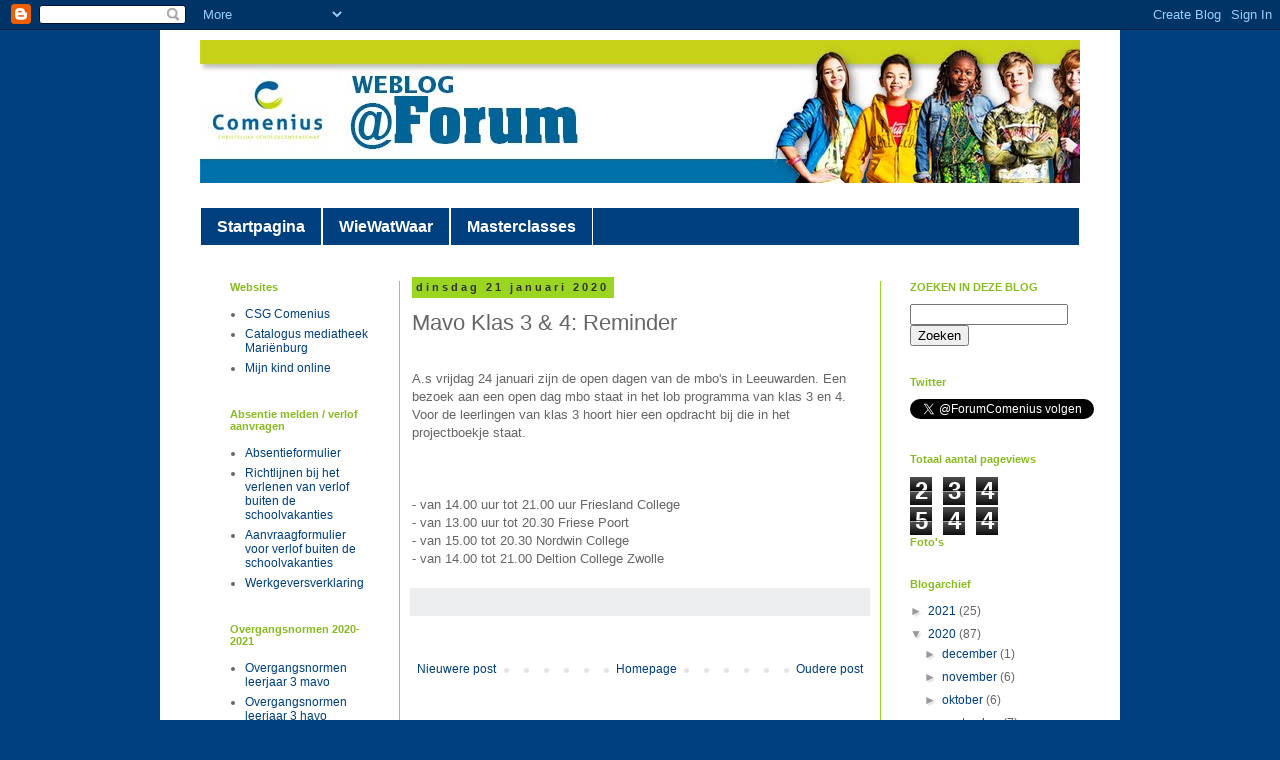

--- FILE ---
content_type: text/html; charset=UTF-8
request_url: https://comeniusforum.blogspot.com/b/stats?style=BLACK_TRANSPARENT&timeRange=ALL_TIME&token=APq4FmBBqZGaKy4b2ZnxJdymRwbuAAL76mQA1oFSfmM35-VmIWFKKcZYHo6WUVsdOUcIBWHK2hPNhRy_F0vuPftdjroy8VkWfQ
body_size: -22
content:
{"total":234544,"sparklineOptions":{"backgroundColor":{"fillOpacity":0.1,"fill":"#000000"},"series":[{"areaOpacity":0.3,"color":"#202020"}]},"sparklineData":[[0,0],[1,1],[2,94],[3,26],[4,4],[5,4],[6,3],[7,4],[8,10],[9,34],[10,4],[11,15],[12,12],[13,20],[14,1],[15,6],[16,26],[17,34],[18,10],[19,23],[20,13],[21,13],[22,23],[23,0],[24,1],[25,1],[26,4],[27,6],[28,61],[29,3]],"nextTickMs":3600000}